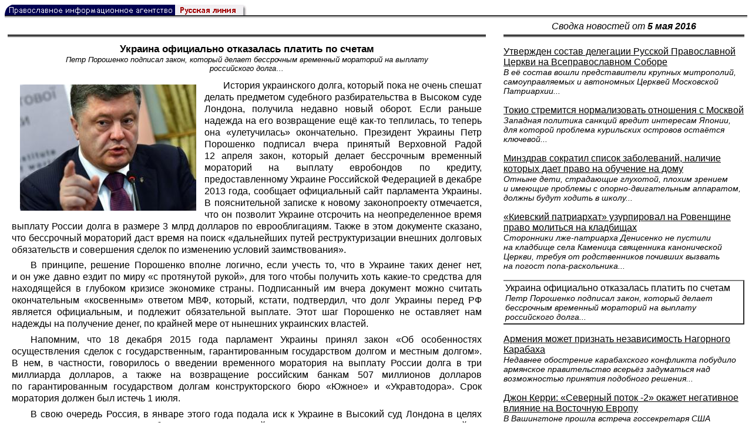

--- FILE ---
content_type: text/html; charset=UTF-8
request_url: https://rusk.ru/newsdata.php?idar=74839
body_size: 8906
content:
<!DOCTYPE HTML PUBLIC "-//W3C//DTD HTML 4.01 Transitional//EN" "http://www.w3.org/TR/html4/loose.dtd">
<html lang="ru">
<head>
<meta content="text/html; charset=UTF-8" http-equiv="Content-Type">
<meta name="viewport" content="width=device-width, height=device-height, initial-scale=1.0, user-scalable=no, maximum-scale=2.0"/>
<meta name="HandheldFriendly" content="True"/>
<meta name="description" content="Русская линия / Новости / Украина официально отказалась платить по счетам">
<title>Русская линия / Новости / Украина официально отказалась платить по счетам</title>
    <meta property="og:url"           content="https://rusk.ru/newsdata.php?idar=74839" />
    <meta property="og:type"          content="website" />
    <meta property="og:title"         content="Русская линия / Новости: Украина официально отказалась платить по счетам" />
    <meta property="og:description"   content="Петр Порошенко подписал закон, который делает бессрочным временный мораторий на выплату российского долга" />
    <meta property="og:image"         content="https://rusk.ru/ims/logo.jpg" />
<LINK REL=STYLESHEET TYPE="text/css" HREF="style.css?ts=13">
<link rel="image_src" href="/ims/logo.jpg" />

</head>  
<body>
    <!-- Сервис опечаток etersoft -->
    <script type="text/javascript" src="js/node_modules/@etersoft/retypos-webclient/dist/etersoft-typos.js?ts=13"></script>


<script type="text/javascript" src="/js/img.js?ts=13"></script>
<div id="mask" style="display:none" onclick="hideMask()">
	<div class="imgContainer">
		<div id="imgClose">&nbsp;</div>
		<img id="fullImg" />
		<div id="altImg">&nbsp;</div>
	</div>
</div>
<table border="0" cellPadding="0" cellSpacing="0" width="100%">
  <tr>
    <td align="left" width="370"><a href="https://rusk.ru/"><img border="0"
    src="/ims/agent.gif" width="416" height="18" alt="Русская линия"></a></td>
 </tr>
</table><div style="height:1px; background-color:black;"></div>
<div style="height:1px; background-color:#808080;"></div>
<div style="height:1px; background-color:#A2A2A2;"></div>
<div style="height:1px; background-color:#DDDDDD;"></div>
<div style="height:1px; background-color:#E8E8E8;"></div>

<table border="0" width="100%" cellPadding="0" cellSpacing="5" >
    <tr>
        <td></td>
        <td width="20"></td>
        <td width="33%" valign="middle" align="center">
<A class="ablack" title="Все сообщения от 05.05.2016" 
    href="svod.php?date=2016-05-05">
    <i>Сводка новостей от <b> 5 мая 2016</b></i></a>
        
         </td>
    </tr><tr>
         <td valign="top"><div style="height:2px; background-color:black;"></div>
<div style="height:1px; background-color:white;"></div>
<div style="height:1px; background-color:#000000;"></div>
<h1><div class="H1">Украина официально отказалась платить по счетам</div><div class="new_H1">Петр Порошенко подписал закон, который делает бессрочным временный мораторий на выплату российского долга&#8230;</div></h1><div class="freetext hyphens post"><img src="/images/2015/26786_thumb.jpg" width="300" height="215" alt="Пётр Порошенко" align="left" class="post_thumbnail" onclick="fnResize(this, 640, 458)" class="post_thumbnail" />История украинского долга, который пока не очень спешат делать предметом судебного разбирательства в Высоком суде Лондона, получила недавно новый оборот. Если раньше надежда на его возвращение ещё как-то теплилась, то теперь она «улетучилась» окончательно. Президент Украины Петр Порошенко подписал вчера принятый Верховной Радой 12 апреля закон, который делает бессрочным временный мораторий на выплату евробондов по кредиту, предоставленному Украине Российской Федерацией в декабре 2013 года, сообщает официальный сайт парламента Украины. В пояснительной записке к новому законопроекту отмечается, что он позволит Украине отсрочить на неопределенное время выплату России долга в размере 3 млрд долларов по еврооблигациям. Также в этом документе сказано, что бессрочный мораторий даст время на поиск «дальнейших путей реструктуризации внешних долговых обязательств и совершения сделок по изменению условий заимствования».</p><p>В принципе, решение Порошенко вполне логично, если учесть то, что в Украине таких денег нет, и он уже давно ездит по миру «с протянутой рукой», для того чтобы получить хоть какие-то средства для находящейся в глубоком кризисе экономике страны. Подписанный им вчера документ можно считать окончательным «косвенным» ответом МВФ, который, кстати, подтвердил, что долг Украины перед РФ является официальным, и подлежит обязательной выплате. Этот шаг Порошенко не оставляет нам надежды на получение денег, по крайней мере от нынешних украинских властей.</p><p>Напомним, что 18 декабря 2015 года парламент Украины принял закон «Об особенностях осуществления сделок с государственным, гарантированным государством долгом и местным долгом». В нем, в частности, говорилось о введении временного моратория на выплату России долга в три миллиарда долларов, а также на возвращение российским банкам 507 миллионов долларов по гарантированным государством долгам конструкторского бюро «Южное» и «Укравтодора». Срок моратория должен был истечь 1 июля.</p><p>В свою очередь Россия, в январе этого года подала иск к Украине в Высокий суд Лондона в целях взыскания задолженности по облигациям номинальной стоимостью три миллиарда долларов. Сейчас Украина, как заявляют в Киеве, проводит работу с юридическими советниками по подготовке позиции страны в судебном разбирательстве.</p><p>Как известно, Украина получила от России три миллиарда долларов в декабре 2013 года, когда пост президента страны занимал Виктор Янукович. Средства были переданы в обмен на суверенные евробонды Киева. Всего тогда Украине предполагалось передать 15 миллиардов долларов. После свержения Януковича передача средств из России была заморожена, а новые власти Украины заявили об отказе возвращать «долг Януковича» к декабрю 2015 года. Нынешний президент Украины Петр Порошенко летом 2015 года назвал российский кредит «взяткой», которую экс-президент получил за отказ подписывать Соглашение об ассоциации с Евросоюзом в ноябре 2013 года.</p><p>Отметим, что Киев ранее включил бонды, выкупленные Россией, в список бумаг, держателями которых являются частные кредиторы и по которым принято решение о реструктуризации. Однако российские власти намерены добиваться от Киева особых условий по исполнению долговых обязательств.</p><p><i>Русская линия</i></p>
<noindex>

<!-- VKontakte -->
<div id="vk_api_transport"></div>
<script type="text/javascript">
  window.vkAsyncInit = function() {
    VK.init({
      apiId: 2924674,
      onlyWidgets: true
    });
    VK.Widgets.Like("vk_like", {type: "mini", pageTitle: 'Русская Линия: Украина официально отказалась платить по счетам', pageDescription: 'Петр Порошенко подписал закон, который делает бессрочным временный мораторий на выплату российского долга', text:'Русская Линия: Украина официально отказалась платить по счетам', pageUrl:'https://rusk.ru/newsdata.php?idar=74839'} );
  };

  setTimeout(function() {
    var el = document.createElement("script");
    el.type = "text/javascript";
    el.src = "//vk.com/js/api/openapi.js";
    el.async = true;
    document.getElementById("vk_api_transport").appendChild(el);
  }, 0);
</script>

<!-- Facebook -->
<div id="fb-root"></div>
<script>
  (function(d, s, id){
     var js, fjs = d.getElementsByTagName(s)[0];
     if (d.getElementById(id)) {return;}
     js = d.createElement(s); js.id = id;
     js.src = "//connect.facebook.net/ru_RU/all.js#xfbml=1";
     fjs.parentNode.insertBefore(js, fjs);
   }(document, 'script', 'facebook-jssdk'));
</script>

<!-- Google Plus -->
<script type="text/javascript">
  window.___gcfg = {lang: 'ru'};

  (function() {
    var po = document.createElement('script'); po.type = 'text/javascript'; po.async = true;
    po.src = '//apis.google.com/js/plusone.js';
    var s = document.getElementsByTagName('script')[0]; s.parentNode.insertBefore(po, s);
  })();
</script>


<ul style="padding:0px; text-indent: 0px; text-align:left; margin-left: 0px;">

<!-- VKontakte -->
<li style="padding: 1px 5px; margin-right: 0px; display: inline;">
<div id="vk_like" style="float: left; background: none repeat scroll 0% 0% transparent; height: 22px;"></div>
</li>

<!-- FaceBook -->
<li style="padding: 1px 5px; margin-right: 0px; display: inline;">
<div class="fb-like" data-href="https://rusk.ru/newsdata.php?idar=74839" data-send="true" data-layout="button_count" data-width="450" data-show-faces="true" data-action="recommend"></div>
</li>


<!-- Google Plus -->
<li style="padding: 1px 5px; margin-right: 0px; display: inline;">
<g:plusone size="medium"></g:plusone>
</li>

<!-- Twitter -->
<li style="padding: 1px 5px; margin-right: 4px; display: inline;">
<a href="https://twitter.com/share" class="twitter-share-button" data-text="Русская Линия: Украина официально отказалась платить по счетам" data-lang="ru" data-hashtags="rusk">Твитнуть</a>
<script>!function(d,s,id){var js,fjs=d.getElementsByTagName(s)[0];if(!d.getElementById(id)){js=d.createElement(s);js.id=id;js.src="//platform.twitter.com/widgets.js";fjs.parentNode.insertBefore(js,fjs);}}(document,"script","twitter-wjs");</script>
</li>


<!-- Telegram -->
<li style="padding: 1px 5px; margin-right: 4px; display: inline;">
<a href="https://tgclick.com/ruskru"  style="text-decoration:none;margin-right:3px;">
<img border="0" src="ims/telegram-20.png">
</a>
<a href="https://tgclick.com/ruskru" title="Подписаться на новостной канал в Телеграм">
<span style="vertical-align: top;">Читать в Телеграм</span>
</a>
</li>

<!-- check typos -->
<li style="padding: 1px 5px; margin-right: 0px; display: inline;">
<img src="ims/typelogo.png" alt='Выделите текст и нажмите Ctrl-Enter, если заметили опечатку'">
</li>

<!-- ЖЖ -->
<!--
<li style="padding: 3px 5px; margin-right: 10px; display: inline;">
<form method="post" action=http://www.livejournal.com/update.bml name="updateForm" rel="nofollow" target="_blank"><div style="display:none;visible:false">
<input type="text" maxlength="100" name="subject" id="subject" class="text" size="43" value="Русская Линия: Украина официально отказалась платить по счетамhttps://rusk.ru/newsdata.php?idar=74839"/>
<textarea rows="1" cols="1" name="event">Русская Линия: Украина официально отказалась платить по счетамhttps://rusk.ru/newsdata.php?idar=74839<div align="right" style="border-style: outset; border-width: inherit; border-color: #FFFFFF; background-color: #3366FF; font-family: 'Courier New', Courier, monospace; color: #FFFFFF;">
Оригинал записи опубликован на блоге <a href="https://rusk.ru/newsdata.php?idar=74839">Русская Линия: Украина официально отказалась платить по счетам</a></div></textarea>
</div><input type="image" src="http://pics.livejournal.com/grafchitaru/pic/00294z9p" alt="Опубликовать в ЖЖ" title="Опубликовать в ЖЖ" value="Опубликовать в ЖЖ"></form></td><td><h3>Вы можете легко перепостить эту запись в ЖЖ. Для этого достаточно лишь нажать на кнопку и откроется новое окно.</h3>
</li>
-->

</ul>

</noindex>

</div>

</td>        <td></td>
        <td valign="top">

<div style="height:2px; background-color:black;"></div>
<div style="height:1px; background-color:white;"></div>
<div style="height:1px; background-color:#000000;"></div>
<p align="left"><a class="ablack2" href="/newsdata.php?idar=74843">
 <u>Утвержден состав делегации Русской Православной Церкви на Всеправославном Соборе</u><br><i class="index_subname">В её состав вошли представители крупных митрополий, самоуправляемых и автономных Церквей Московской Патриархии...</i></a><p align="left"><a class="ablack2" href="/newsdata.php?idar=74838">
 <u>Токио стремится нормализовать отношения с Москвой</u><br><i class="index_subname">Западная политика санкций вредит интересам Японии, для которой проблема курильских островов остаётся ключевой...</i></a><p align="left"><a class="ablack2" href="/newsdata.php?idar=74848">
 <u>Минздрав сократил список заболеваний, наличие которых дает право на обучение на дому</u><br><i class="index_subname">Отныне дети, страдающие глухотой, плохим зрением и имеющие проблемы с опорно-двигательным аппаратом, должны будут ходить в школу...</i></a><p align="left"><a class="ablack2" href="/newsdata.php?idar=74842">
 <u>«Киевский патриархат» узурпировал на Ровенщине право молиться на кладбищах</u><br><i class="index_subname">Сторонники лже-патриарха Денисенко не пустили на кладбище села Каменица священника канонической Церкви, требуя от родственников почивших вызвать на погост попа-раскольника...</i></a><p align="left"><table border=2px width="100%" style="border-left: none;"><tr><td align=left style="border: none;">Украина официально отказалась платить по счетам<br><i class="index_subname">Петр Порошенко подписал закон, который делает бессрочным временный мораторий на выплату российского долга...</i></a></td></tr></table><p align="left"><a class="ablack2" href="/newsdata.php?idar=74846">
 <u>Армения может признать независимость Нагорного Карабаха</u><br><i class="index_subname">Недавнее обострение карабахского конфликта побудило армянское правительство всерьёз задуматься над возможностью принятия подобного решения...</i></a><p align="left"><a class="ablack2" href="/newsdata.php?idar=74840">
 <u>Джон Керри: «Северный поток -2» окажет негативное влияние на Восточную Европу</u><br><i class="index_subname">В Вашингтоне прошла встреча госсекретаря США с главой европейской дипломатии Федерикой Могерини...</i></a><p align="left"><a class="ablack2" href="/newsdata.php?idar=74835">
 <u>Этот день в Русской истории</u><br><i class="index_subname">Сегодня мы вспоминаем знаменитого партизана, поэта и военного историка Д.В.Давыдова...</i></a><p align="left"><a class="ablack2" href="/newsdata.php?idar=74844">
 <u>В Москве открылся православный фестиваль «Артос»</u><br><i class="index_subname">В этом году все его мероприятия объединены общей темой «Пасха славянских народов»...</i></a>      
       </td>
   </tr>
</table>

<hr size=1>
<div align="center">

<!-- Top100 (Kraken) Counter -->
<script>
(function (w, d, c) {
 (w[c] = w[c] || []).push(function() {
 var options = {
 project: '53105'
 };
 try {
 w.top100Counter = new top100(options);
 } catch(e) { }
 });
 var n = d.getElementsByTagName("script")[0],
 s = d.createElement("script"),
 f = function () { n.parentNode.insertBefore(s, n); };
 s.type = "text/javascript";
 s.async = true;
 s.src =
 (d.location.protocol == "https:" ? "https:" : "http:") +
 "//st.top100.ru/top100/top100.js";
 if (w.opera == "[object Opera]") {
 d.addEventListener("DOMContentLoaded", f, false);
 } else { f(); }
})(window, document, "_top100q");
</script>
<noscript><img
src="//counter.rambler.ru/top100.cnt?pid=53105"></noscript>
<!-- END Top100 (Kraken) Counter -->


<!--begin of Hristianstvo.Ru-->
<a href="http://www.hristianstvo.ru/?from=7" rel="nofollow">
<img src="/ims/hristianstvo-88x31-darkblue1.gif"
alt="Каталог Православное Христианство.Ру" width=88 height=31 border=0></a>
<!--end of Hristianstvo.Ru-->


<!-- SpyLOG Temporarely disabled
<script src="http://tools.spylog.ru/counter2.2.js" type="text/javascript" id="spylog_code" counter="641405" ></script>
<noscript>
<a href="http://u6414.05.spylog.com/cnt?cid=641405&f=3&p=0" target="_blank" rel="nofollow">
<img src="http://u6414.05.spylog.com/cnt?cid=641405&p=0" alt='SpyLOG' border='0' width=88 height=31 ></a> 
</noscript>
SpyLOG -->


<!--Rating@Mail.ru COUNTEr-->
<a target=_top href="http://top.mail.ru/jump?from=893151" rel="nofollow">
<img src="//top-fwz1.mail.ru/counter?id=893151;t=56" border=0 height=31 width=88 alt="Рейтинг@Mail.ru">
</a>
<!--/COUNTER-->

<!-- Yandex.Metrika informer -->
<a href="https://metrika.yandex.ru/stat/?id=12916126&amp;from=informer"
target="_blank" rel="nofollow"><img src="https://metrika-informer.com/informer/12916126/3_1_FFFFFFFF_EFEFEFFF_0_pageviews"
style="width:88px; height:31px; border:0;" alt="Яндекс.Метрика" title="Яндекс.Метрика: данные за сегодня (просмотры, визиты и уникальные посетители)" class="ym-advanced-informer" data-cid="12916126" data-lang="ru" /></a>
<!-- /Yandex.Metrika informer -->

<!-- Yandex.Metrika counter -->
<script type="text/javascript" >
    (function (d, w, c) {
        (w[c] = w[c] || []).push(function() {
            try {
                w.yaCounter12916126 = new Ya.Metrika({
                    id:12916126,
                    clickmap:true,
                    trackLinks:true,
                    accurateTrackBounce:true
                });
            } catch(e) { }
        });

        var n = d.getElementsByTagName("script")[0],
            s = d.createElement("script"),
            f = function () { n.parentNode.insertBefore(s, n); };
        s.type = "text/javascript";
        s.async = true;
        s.src = "https://cdn.jsdelivr.net/npm/yandex-metrica-watch/watch.js";

        if (w.opera == "[object Opera]") {
            d.addEventListener("DOMContentLoaded", f, false);
        } else { f(); }
    })(document, window, "yandex_metrika_callbacks");
</script>
<noscript><div><img src="https://mc.yandex.ru/watch/12916126" style="position:absolute; left:-9999px;" alt="" /></div></noscript>
<!-- /Yandex.Metrika counter -->

<script type="text/javascript" src="/analytics-utf8.js"></script>

<hr>

<script type="text/javascript">
<!--
var _acic={dataProvider:10,allowCookieMatch:false};(function(){var e=document.createElement("script");e.type="text/javascript";e.async=true;e.src="https://www.acint.net/aci.js";var t=document.getElementsByTagName("script")[0];t.parentNode.insertBefore(e,t)})()
//-->
</script><!--1675027079727--><div id='4yAS_1675027079727'></div><!-- --><script async="async" src="https://w.uptolike.com/widgets/v1/zp.js?pid=tl807bfc6b1137519e9dd5023e5a1c7d94af66794e" type="text/javascript"></script>
    
</body>
</html>


--- FILE ---
content_type: text/html; charset=utf-8
request_url: https://accounts.google.com/o/oauth2/postmessageRelay?parent=https%3A%2F%2Frusk.ru&jsh=m%3B%2F_%2Fscs%2Fabc-static%2F_%2Fjs%2Fk%3Dgapi.lb.en.2kN9-TZiXrM.O%2Fd%3D1%2Frs%3DAHpOoo_B4hu0FeWRuWHfxnZ3V0WubwN7Qw%2Fm%3D__features__
body_size: 160
content:
<!DOCTYPE html><html><head><title></title><meta http-equiv="content-type" content="text/html; charset=utf-8"><meta http-equiv="X-UA-Compatible" content="IE=edge"><meta name="viewport" content="width=device-width, initial-scale=1, minimum-scale=1, maximum-scale=1, user-scalable=0"><script src='https://ssl.gstatic.com/accounts/o/2580342461-postmessagerelay.js' nonce="kJsprG14S7Jm7TFNo-0xmg"></script></head><body><script type="text/javascript" src="https://apis.google.com/js/rpc:shindig_random.js?onload=init" nonce="kJsprG14S7Jm7TFNo-0xmg"></script></body></html>

--- FILE ---
content_type: application/javascript;charset=utf-8
request_url: https://w.uptolike.com/widgets/v1/version.js?cb=cb__utl_cb_share_1768735207448372
body_size: 397
content:
cb__utl_cb_share_1768735207448372('1ea92d09c43527572b24fe052f11127b');